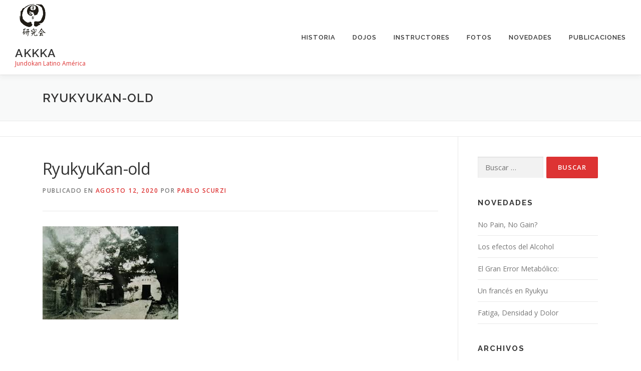

--- FILE ---
content_type: text/html; charset=UTF-8
request_url: https://jundokan.com.ar/historia2-okinawa-te/ryukyukan-old/
body_size: 13634
content:
<!DOCTYPE html>
<html lang="es-AR">
<head>
<meta charset="UTF-8">
<meta name="viewport" content="width=device-width, initial-scale=1">
<link rel="profile" href="http://gmpg.org/xfn/11">
<meta name='robots' content='index, follow, max-image-preview:large, max-snippet:-1, max-video-preview:-1' />

	<!-- This site is optimized with the Yoast SEO plugin v19.12 - https://yoast.com/wordpress/plugins/seo/ -->
	<title>RyukyuKan-old - AKKKA</title>
	<link rel="canonical" href="https://jundokan.com.ar/historia2-okinawa-te/ryukyukan-old/" />
	<meta property="og:locale" content="es_ES" />
	<meta property="og:type" content="article" />
	<meta property="og:title" content="RyukyuKan-old - AKKKA" />
	<meta property="og:url" content="https://jundokan.com.ar/historia2-okinawa-te/ryukyukan-old/" />
	<meta property="og:site_name" content="AKKKA" />
	<meta property="article:publisher" content="https://www.facebook.com/scurzisensei" />
	<meta property="og:image" content="https://jundokan.com.ar/historia2-okinawa-te/ryukyukan-old" />
	<meta property="og:image:width" content="271" />
	<meta property="og:image:height" content="186" />
	<meta property="og:image:type" content="image/jpeg" />
	<meta name="twitter:card" content="summary_large_image" />
	<script type="application/ld+json" class="yoast-schema-graph">{"@context":"https://schema.org","@graph":[{"@type":"WebPage","@id":"https://jundokan.com.ar/historia2-okinawa-te/ryukyukan-old/","url":"https://jundokan.com.ar/historia2-okinawa-te/ryukyukan-old/","name":"RyukyuKan-old - AKKKA","isPartOf":{"@id":"https://jundokan.com.ar/#website"},"primaryImageOfPage":{"@id":"https://jundokan.com.ar/historia2-okinawa-te/ryukyukan-old/#primaryimage"},"image":{"@id":"https://jundokan.com.ar/historia2-okinawa-te/ryukyukan-old/#primaryimage"},"thumbnailUrl":"https://jundokan.com.ar/wp-content/uploads/2020/08/RyukyuKan-old.jpg","datePublished":"2020-08-12T21:53:49+00:00","dateModified":"2020-08-12T21:53:49+00:00","breadcrumb":{"@id":"https://jundokan.com.ar/historia2-okinawa-te/ryukyukan-old/#breadcrumb"},"inLanguage":"es-AR","potentialAction":[{"@type":"ReadAction","target":["https://jundokan.com.ar/historia2-okinawa-te/ryukyukan-old/"]}]},{"@type":"ImageObject","inLanguage":"es-AR","@id":"https://jundokan.com.ar/historia2-okinawa-te/ryukyukan-old/#primaryimage","url":"https://jundokan.com.ar/wp-content/uploads/2020/08/RyukyuKan-old.jpg","contentUrl":"https://jundokan.com.ar/wp-content/uploads/2020/08/RyukyuKan-old.jpg","width":271,"height":186},{"@type":"BreadcrumbList","@id":"https://jundokan.com.ar/historia2-okinawa-te/ryukyukan-old/#breadcrumb","itemListElement":[{"@type":"ListItem","position":1,"name":"Inicio","item":"https://jundokan.com.ar/"},{"@type":"ListItem","position":2,"name":"La Historia del Goju Ryu (2° parte)","item":"https://jundokan.com.ar/historia2-okinawa-te/"},{"@type":"ListItem","position":3,"name":"RyukyuKan-old"}]},{"@type":"WebSite","@id":"https://jundokan.com.ar/#website","url":"https://jundokan.com.ar/","name":"AKKKA","description":"Jundokan Latino América","publisher":{"@id":"https://jundokan.com.ar/#organization"},"potentialAction":[{"@type":"SearchAction","target":{"@type":"EntryPoint","urlTemplate":"https://jundokan.com.ar/?s={search_term_string}"},"query-input":"required name=search_term_string"}],"inLanguage":"es-AR"},{"@type":"Organization","@id":"https://jundokan.com.ar/#organization","name":"Asociación Karate Kobudo Kenkyukai Argentina","url":"https://jundokan.com.ar/","logo":{"@type":"ImageObject","inLanguage":"es-AR","@id":"https://jundokan.com.ar/#/schema/logo/image/","url":"https://jundokan.com.ar/wp-content/uploads/2018/10/kenko-historia-2.jpg","contentUrl":"https://jundokan.com.ar/wp-content/uploads/2018/10/kenko-historia-2.jpg","width":90,"height":100,"caption":"Asociación Karate Kobudo Kenkyukai Argentina"},"image":{"@id":"https://jundokan.com.ar/#/schema/logo/image/"},"sameAs":["https://www.youtube.com/channel/UCDvsLoe6tk8p_HHc2j72bOw","https://www.facebook.com/scurzisensei"]}]}</script>
	<!-- / Yoast SEO plugin. -->


<link rel='dns-prefetch' href='//static.addtoany.com' />
<link rel='dns-prefetch' href='//fonts.googleapis.com' />
<link rel='dns-prefetch' href='//use.fontawesome.com' />
<link rel="alternate" type="application/rss+xml" title="AKKKA &raquo; Feed" href="https://jundokan.com.ar/feed/" />
<link rel="alternate" type="application/rss+xml" title="AKKKA &raquo; RSS de los comentarios" href="https://jundokan.com.ar/comments/feed/" />
<link rel="alternate" title="oEmbed (JSON)" type="application/json+oembed" href="https://jundokan.com.ar/wp-json/oembed/1.0/embed?url=https%3A%2F%2Fjundokan.com.ar%2Fhistoria2-okinawa-te%2Fryukyukan-old%2F" />
<link rel="alternate" title="oEmbed (XML)" type="text/xml+oembed" href="https://jundokan.com.ar/wp-json/oembed/1.0/embed?url=https%3A%2F%2Fjundokan.com.ar%2Fhistoria2-okinawa-te%2Fryukyukan-old%2F&#038;format=xml" />
<style id='wp-img-auto-sizes-contain-inline-css' type='text/css'>
img:is([sizes=auto i],[sizes^="auto," i]){contain-intrinsic-size:3000px 1500px}
/*# sourceURL=wp-img-auto-sizes-contain-inline-css */
</style>
<style id='wp-emoji-styles-inline-css' type='text/css'>

	img.wp-smiley, img.emoji {
		display: inline !important;
		border: none !important;
		box-shadow: none !important;
		height: 1em !important;
		width: 1em !important;
		margin: 0 0.07em !important;
		vertical-align: -0.1em !important;
		background: none !important;
		padding: 0 !important;
	}
/*# sourceURL=wp-emoji-styles-inline-css */
</style>
<style id='wp-block-library-inline-css' type='text/css'>
:root{--wp-block-synced-color:#7a00df;--wp-block-synced-color--rgb:122,0,223;--wp-bound-block-color:var(--wp-block-synced-color);--wp-editor-canvas-background:#ddd;--wp-admin-theme-color:#007cba;--wp-admin-theme-color--rgb:0,124,186;--wp-admin-theme-color-darker-10:#006ba1;--wp-admin-theme-color-darker-10--rgb:0,107,160.5;--wp-admin-theme-color-darker-20:#005a87;--wp-admin-theme-color-darker-20--rgb:0,90,135;--wp-admin-border-width-focus:2px}@media (min-resolution:192dpi){:root{--wp-admin-border-width-focus:1.5px}}.wp-element-button{cursor:pointer}:root .has-very-light-gray-background-color{background-color:#eee}:root .has-very-dark-gray-background-color{background-color:#313131}:root .has-very-light-gray-color{color:#eee}:root .has-very-dark-gray-color{color:#313131}:root .has-vivid-green-cyan-to-vivid-cyan-blue-gradient-background{background:linear-gradient(135deg,#00d084,#0693e3)}:root .has-purple-crush-gradient-background{background:linear-gradient(135deg,#34e2e4,#4721fb 50%,#ab1dfe)}:root .has-hazy-dawn-gradient-background{background:linear-gradient(135deg,#faaca8,#dad0ec)}:root .has-subdued-olive-gradient-background{background:linear-gradient(135deg,#fafae1,#67a671)}:root .has-atomic-cream-gradient-background{background:linear-gradient(135deg,#fdd79a,#004a59)}:root .has-nightshade-gradient-background{background:linear-gradient(135deg,#330968,#31cdcf)}:root .has-midnight-gradient-background{background:linear-gradient(135deg,#020381,#2874fc)}:root{--wp--preset--font-size--normal:16px;--wp--preset--font-size--huge:42px}.has-regular-font-size{font-size:1em}.has-larger-font-size{font-size:2.625em}.has-normal-font-size{font-size:var(--wp--preset--font-size--normal)}.has-huge-font-size{font-size:var(--wp--preset--font-size--huge)}.has-text-align-center{text-align:center}.has-text-align-left{text-align:left}.has-text-align-right{text-align:right}.has-fit-text{white-space:nowrap!important}#end-resizable-editor-section{display:none}.aligncenter{clear:both}.items-justified-left{justify-content:flex-start}.items-justified-center{justify-content:center}.items-justified-right{justify-content:flex-end}.items-justified-space-between{justify-content:space-between}.screen-reader-text{border:0;clip-path:inset(50%);height:1px;margin:-1px;overflow:hidden;padding:0;position:absolute;width:1px;word-wrap:normal!important}.screen-reader-text:focus{background-color:#ddd;clip-path:none;color:#444;display:block;font-size:1em;height:auto;left:5px;line-height:normal;padding:15px 23px 14px;text-decoration:none;top:5px;width:auto;z-index:100000}html :where(.has-border-color){border-style:solid}html :where([style*=border-top-color]){border-top-style:solid}html :where([style*=border-right-color]){border-right-style:solid}html :where([style*=border-bottom-color]){border-bottom-style:solid}html :where([style*=border-left-color]){border-left-style:solid}html :where([style*=border-width]){border-style:solid}html :where([style*=border-top-width]){border-top-style:solid}html :where([style*=border-right-width]){border-right-style:solid}html :where([style*=border-bottom-width]){border-bottom-style:solid}html :where([style*=border-left-width]){border-left-style:solid}html :where(img[class*=wp-image-]){height:auto;max-width:100%}:where(figure){margin:0 0 1em}html :where(.is-position-sticky){--wp-admin--admin-bar--position-offset:var(--wp-admin--admin-bar--height,0px)}@media screen and (max-width:600px){html :where(.is-position-sticky){--wp-admin--admin-bar--position-offset:0px}}

/*# sourceURL=wp-block-library-inline-css */
</style><style id='global-styles-inline-css' type='text/css'>
:root{--wp--preset--aspect-ratio--square: 1;--wp--preset--aspect-ratio--4-3: 4/3;--wp--preset--aspect-ratio--3-4: 3/4;--wp--preset--aspect-ratio--3-2: 3/2;--wp--preset--aspect-ratio--2-3: 2/3;--wp--preset--aspect-ratio--16-9: 16/9;--wp--preset--aspect-ratio--9-16: 9/16;--wp--preset--color--black: #000000;--wp--preset--color--cyan-bluish-gray: #abb8c3;--wp--preset--color--white: #ffffff;--wp--preset--color--pale-pink: #f78da7;--wp--preset--color--vivid-red: #cf2e2e;--wp--preset--color--luminous-vivid-orange: #ff6900;--wp--preset--color--luminous-vivid-amber: #fcb900;--wp--preset--color--light-green-cyan: #7bdcb5;--wp--preset--color--vivid-green-cyan: #00d084;--wp--preset--color--pale-cyan-blue: #8ed1fc;--wp--preset--color--vivid-cyan-blue: #0693e3;--wp--preset--color--vivid-purple: #9b51e0;--wp--preset--gradient--vivid-cyan-blue-to-vivid-purple: linear-gradient(135deg,rgb(6,147,227) 0%,rgb(155,81,224) 100%);--wp--preset--gradient--light-green-cyan-to-vivid-green-cyan: linear-gradient(135deg,rgb(122,220,180) 0%,rgb(0,208,130) 100%);--wp--preset--gradient--luminous-vivid-amber-to-luminous-vivid-orange: linear-gradient(135deg,rgb(252,185,0) 0%,rgb(255,105,0) 100%);--wp--preset--gradient--luminous-vivid-orange-to-vivid-red: linear-gradient(135deg,rgb(255,105,0) 0%,rgb(207,46,46) 100%);--wp--preset--gradient--very-light-gray-to-cyan-bluish-gray: linear-gradient(135deg,rgb(238,238,238) 0%,rgb(169,184,195) 100%);--wp--preset--gradient--cool-to-warm-spectrum: linear-gradient(135deg,rgb(74,234,220) 0%,rgb(151,120,209) 20%,rgb(207,42,186) 40%,rgb(238,44,130) 60%,rgb(251,105,98) 80%,rgb(254,248,76) 100%);--wp--preset--gradient--blush-light-purple: linear-gradient(135deg,rgb(255,206,236) 0%,rgb(152,150,240) 100%);--wp--preset--gradient--blush-bordeaux: linear-gradient(135deg,rgb(254,205,165) 0%,rgb(254,45,45) 50%,rgb(107,0,62) 100%);--wp--preset--gradient--luminous-dusk: linear-gradient(135deg,rgb(255,203,112) 0%,rgb(199,81,192) 50%,rgb(65,88,208) 100%);--wp--preset--gradient--pale-ocean: linear-gradient(135deg,rgb(255,245,203) 0%,rgb(182,227,212) 50%,rgb(51,167,181) 100%);--wp--preset--gradient--electric-grass: linear-gradient(135deg,rgb(202,248,128) 0%,rgb(113,206,126) 100%);--wp--preset--gradient--midnight: linear-gradient(135deg,rgb(2,3,129) 0%,rgb(40,116,252) 100%);--wp--preset--font-size--small: 13px;--wp--preset--font-size--medium: 20px;--wp--preset--font-size--large: 36px;--wp--preset--font-size--x-large: 42px;--wp--preset--spacing--20: 0.44rem;--wp--preset--spacing--30: 0.67rem;--wp--preset--spacing--40: 1rem;--wp--preset--spacing--50: 1.5rem;--wp--preset--spacing--60: 2.25rem;--wp--preset--spacing--70: 3.38rem;--wp--preset--spacing--80: 5.06rem;--wp--preset--shadow--natural: 6px 6px 9px rgba(0, 0, 0, 0.2);--wp--preset--shadow--deep: 12px 12px 50px rgba(0, 0, 0, 0.4);--wp--preset--shadow--sharp: 6px 6px 0px rgba(0, 0, 0, 0.2);--wp--preset--shadow--outlined: 6px 6px 0px -3px rgb(255, 255, 255), 6px 6px rgb(0, 0, 0);--wp--preset--shadow--crisp: 6px 6px 0px rgb(0, 0, 0);}:where(.is-layout-flex){gap: 0.5em;}:where(.is-layout-grid){gap: 0.5em;}body .is-layout-flex{display: flex;}.is-layout-flex{flex-wrap: wrap;align-items: center;}.is-layout-flex > :is(*, div){margin: 0;}body .is-layout-grid{display: grid;}.is-layout-grid > :is(*, div){margin: 0;}:where(.wp-block-columns.is-layout-flex){gap: 2em;}:where(.wp-block-columns.is-layout-grid){gap: 2em;}:where(.wp-block-post-template.is-layout-flex){gap: 1.25em;}:where(.wp-block-post-template.is-layout-grid){gap: 1.25em;}.has-black-color{color: var(--wp--preset--color--black) !important;}.has-cyan-bluish-gray-color{color: var(--wp--preset--color--cyan-bluish-gray) !important;}.has-white-color{color: var(--wp--preset--color--white) !important;}.has-pale-pink-color{color: var(--wp--preset--color--pale-pink) !important;}.has-vivid-red-color{color: var(--wp--preset--color--vivid-red) !important;}.has-luminous-vivid-orange-color{color: var(--wp--preset--color--luminous-vivid-orange) !important;}.has-luminous-vivid-amber-color{color: var(--wp--preset--color--luminous-vivid-amber) !important;}.has-light-green-cyan-color{color: var(--wp--preset--color--light-green-cyan) !important;}.has-vivid-green-cyan-color{color: var(--wp--preset--color--vivid-green-cyan) !important;}.has-pale-cyan-blue-color{color: var(--wp--preset--color--pale-cyan-blue) !important;}.has-vivid-cyan-blue-color{color: var(--wp--preset--color--vivid-cyan-blue) !important;}.has-vivid-purple-color{color: var(--wp--preset--color--vivid-purple) !important;}.has-black-background-color{background-color: var(--wp--preset--color--black) !important;}.has-cyan-bluish-gray-background-color{background-color: var(--wp--preset--color--cyan-bluish-gray) !important;}.has-white-background-color{background-color: var(--wp--preset--color--white) !important;}.has-pale-pink-background-color{background-color: var(--wp--preset--color--pale-pink) !important;}.has-vivid-red-background-color{background-color: var(--wp--preset--color--vivid-red) !important;}.has-luminous-vivid-orange-background-color{background-color: var(--wp--preset--color--luminous-vivid-orange) !important;}.has-luminous-vivid-amber-background-color{background-color: var(--wp--preset--color--luminous-vivid-amber) !important;}.has-light-green-cyan-background-color{background-color: var(--wp--preset--color--light-green-cyan) !important;}.has-vivid-green-cyan-background-color{background-color: var(--wp--preset--color--vivid-green-cyan) !important;}.has-pale-cyan-blue-background-color{background-color: var(--wp--preset--color--pale-cyan-blue) !important;}.has-vivid-cyan-blue-background-color{background-color: var(--wp--preset--color--vivid-cyan-blue) !important;}.has-vivid-purple-background-color{background-color: var(--wp--preset--color--vivid-purple) !important;}.has-black-border-color{border-color: var(--wp--preset--color--black) !important;}.has-cyan-bluish-gray-border-color{border-color: var(--wp--preset--color--cyan-bluish-gray) !important;}.has-white-border-color{border-color: var(--wp--preset--color--white) !important;}.has-pale-pink-border-color{border-color: var(--wp--preset--color--pale-pink) !important;}.has-vivid-red-border-color{border-color: var(--wp--preset--color--vivid-red) !important;}.has-luminous-vivid-orange-border-color{border-color: var(--wp--preset--color--luminous-vivid-orange) !important;}.has-luminous-vivid-amber-border-color{border-color: var(--wp--preset--color--luminous-vivid-amber) !important;}.has-light-green-cyan-border-color{border-color: var(--wp--preset--color--light-green-cyan) !important;}.has-vivid-green-cyan-border-color{border-color: var(--wp--preset--color--vivid-green-cyan) !important;}.has-pale-cyan-blue-border-color{border-color: var(--wp--preset--color--pale-cyan-blue) !important;}.has-vivid-cyan-blue-border-color{border-color: var(--wp--preset--color--vivid-cyan-blue) !important;}.has-vivid-purple-border-color{border-color: var(--wp--preset--color--vivid-purple) !important;}.has-vivid-cyan-blue-to-vivid-purple-gradient-background{background: var(--wp--preset--gradient--vivid-cyan-blue-to-vivid-purple) !important;}.has-light-green-cyan-to-vivid-green-cyan-gradient-background{background: var(--wp--preset--gradient--light-green-cyan-to-vivid-green-cyan) !important;}.has-luminous-vivid-amber-to-luminous-vivid-orange-gradient-background{background: var(--wp--preset--gradient--luminous-vivid-amber-to-luminous-vivid-orange) !important;}.has-luminous-vivid-orange-to-vivid-red-gradient-background{background: var(--wp--preset--gradient--luminous-vivid-orange-to-vivid-red) !important;}.has-very-light-gray-to-cyan-bluish-gray-gradient-background{background: var(--wp--preset--gradient--very-light-gray-to-cyan-bluish-gray) !important;}.has-cool-to-warm-spectrum-gradient-background{background: var(--wp--preset--gradient--cool-to-warm-spectrum) !important;}.has-blush-light-purple-gradient-background{background: var(--wp--preset--gradient--blush-light-purple) !important;}.has-blush-bordeaux-gradient-background{background: var(--wp--preset--gradient--blush-bordeaux) !important;}.has-luminous-dusk-gradient-background{background: var(--wp--preset--gradient--luminous-dusk) !important;}.has-pale-ocean-gradient-background{background: var(--wp--preset--gradient--pale-ocean) !important;}.has-electric-grass-gradient-background{background: var(--wp--preset--gradient--electric-grass) !important;}.has-midnight-gradient-background{background: var(--wp--preset--gradient--midnight) !important;}.has-small-font-size{font-size: var(--wp--preset--font-size--small) !important;}.has-medium-font-size{font-size: var(--wp--preset--font-size--medium) !important;}.has-large-font-size{font-size: var(--wp--preset--font-size--large) !important;}.has-x-large-font-size{font-size: var(--wp--preset--font-size--x-large) !important;}
/*# sourceURL=global-styles-inline-css */
</style>

<style id='classic-theme-styles-inline-css' type='text/css'>
/*! This file is auto-generated */
.wp-block-button__link{color:#fff;background-color:#32373c;border-radius:9999px;box-shadow:none;text-decoration:none;padding:calc(.667em + 2px) calc(1.333em + 2px);font-size:1.125em}.wp-block-file__button{background:#32373c;color:#fff;text-decoration:none}
/*# sourceURL=/wp-includes/css/classic-themes.min.css */
</style>
<link rel='stylesheet' id='contact-form-7-css' href='https://jundokan.com.ar/wp-content/plugins/contact-form-7/includes/css/styles.css?ver=5.7.1' type='text/css' media='all' />
<link rel='stylesheet' id='onepress-fonts-css' href='https://fonts.googleapis.com/css?family=Raleway%3A400%2C500%2C600%2C700%2C300%2C100%2C800%2C900%7COpen+Sans%3A400%2C300%2C300italic%2C400italic%2C600%2C600italic%2C700%2C700italic&#038;subset=latin%2Clatin-ext&#038;ver=2.2.8' type='text/css' media='all' />
<link rel='stylesheet' id='onepress-animate-css' href='https://jundokan.com.ar/wp-content/themes/onepress/assets/css/animate.min.css?ver=2.2.8' type='text/css' media='all' />
<link rel='stylesheet' id='onepress-fa-css' href='https://jundokan.com.ar/wp-content/themes/onepress/assets/css/font-awesome.min.css?ver=4.7.0' type='text/css' media='all' />
<link rel='stylesheet' id='onepress-bootstrap-css' href='https://jundokan.com.ar/wp-content/themes/onepress/assets/css/bootstrap.min.css?ver=2.2.8' type='text/css' media='all' />
<link rel='stylesheet' id='onepress-style-css' href='https://jundokan.com.ar/wp-content/themes/onepress/style.css?ver=6.9' type='text/css' media='all' />
<style id='onepress-style-inline-css' type='text/css'>
.site-logo-div img{height:70px;width:auto}#page .is-transparent .site-header.no-scroll .site-title,#page .is-transparent .site-header.no-scroll .site-title .site-text-logo{color:#ffffff}#page .is-transparent .site-header.no-scroll .site-description{color:#ffffff}#main .video-section section.hero-slideshow-wrapper{background:transparent}.hero-slideshow-wrapper:after{position:absolute;top:0px;left:0px;width:100%;height:100%;background-color:rgba(0,0,0,0.5);display:block;content:""}.body-desktop .parallax-hero .hero-slideshow-wrapper:after{display:none!important}#parallax-hero>.parallax-bg::before{background-color:rgba(0,0,0,0.5);opacity:1}.body-desktop .parallax-hero .hero-slideshow-wrapper:after{display:none!important}a,.screen-reader-text:hover,.screen-reader-text:active,.screen-reader-text:focus,.header-social a,.onepress-menu a:hover,.onepress-menu ul li a:hover,.onepress-menu li.onepress-current-item>a,.onepress-menu ul li.current-menu-item>a,.onepress-menu>li a.menu-actived,.onepress-menu.onepress-menu-mobile li.onepress-current-item>a,.site-footer a,.site-footer .footer-social a:hover,.site-footer .btt a:hover,.highlight,#comments .comment .comment-wrapper .comment-meta .comment-time:hover,#comments .comment .comment-wrapper .comment-meta .comment-reply-link:hover,#comments .comment .comment-wrapper .comment-meta .comment-edit-link:hover,.btn-theme-primary-outline,.sidebar .widget a:hover,.section-services .service-item .service-image i,.counter_item .counter__number,.team-member .member-thumb .member-profile a:hover,.icon-background-default{color:#dd3333}input[type="reset"],input[type="submit"],input[type="submit"],input[type="reset"]:hover,input[type="submit"]:hover,input[type="submit"]:hover .nav-links a:hover,.btn-theme-primary,.btn-theme-primary-outline:hover,.section-testimonials .card-theme-primary,.woocommerce #respond input#submit,.woocommerce a.button,.woocommerce button.button,.woocommerce input.button,.woocommerce button.button.alt,.pirate-forms-submit-button,.pirate-forms-submit-button:hover,input[type="reset"],input[type="submit"],input[type="submit"],.pirate-forms-submit-button,.contact-form div.wpforms-container-full .wpforms-form .wpforms-submit,.contact-form div.wpforms-container-full .wpforms-form .wpforms-submit:hover,.nav-links a:hover,.nav-links a.current,.nav-links .page-numbers:hover,.nav-links .page-numbers.current{background:#dd3333}.btn-theme-primary-outline,.btn-theme-primary-outline:hover,.pricing__item:hover,.section-testimonials .card-theme-primary,.entry-content blockquote{border-color:#dd3333}#nav-toggle span,#nav-toggle span::before,#nav-toggle span::after,#nav-toggle.nav-is-visible span::before,#nav-toggle.nav-is-visible span::after{background:#333333}#page .site-branding .site-title,#page .site-branding .site-text-logo{color:#333333}#page .site-branding .site-description{color:#dd3333}.hero-content-style1 .morphext{color:#dd3333}#footer-widgets{}.gallery-carousel .g-item{padding:0px 10px}.gallery-carousel{margin-left:-10px;margin-right:-10px}.gallery-grid .g-item,.gallery-masonry .g-item .inner{padding:10px}.gallery-grid,.gallery-masonry{margin:-10px}
/*# sourceURL=onepress-style-inline-css */
</style>
<link rel='stylesheet' id='onepress-gallery-lightgallery-css' href='https://jundokan.com.ar/wp-content/themes/onepress/assets/css/lightgallery.css?ver=6.9' type='text/css' media='all' />
<link rel='stylesheet' id='bfa-font-awesome-css' href='https://use.fontawesome.com/releases/v5.15.4/css/all.css?ver=2.0.3' type='text/css' media='all' />
<link rel='stylesheet' id='bfa-font-awesome-v4-shim-css' href='https://use.fontawesome.com/releases/v5.15.4/css/v4-shims.css?ver=2.0.3' type='text/css' media='all' />
<style id='bfa-font-awesome-v4-shim-inline-css' type='text/css'>

			@font-face {
				font-family: 'FontAwesome';
				src: url('https://use.fontawesome.com/releases/v5.15.4/webfonts/fa-brands-400.eot'),
				url('https://use.fontawesome.com/releases/v5.15.4/webfonts/fa-brands-400.eot?#iefix') format('embedded-opentype'),
				url('https://use.fontawesome.com/releases/v5.15.4/webfonts/fa-brands-400.woff2') format('woff2'),
				url('https://use.fontawesome.com/releases/v5.15.4/webfonts/fa-brands-400.woff') format('woff'),
				url('https://use.fontawesome.com/releases/v5.15.4/webfonts/fa-brands-400.ttf') format('truetype'),
				url('https://use.fontawesome.com/releases/v5.15.4/webfonts/fa-brands-400.svg#fontawesome') format('svg');
			}

			@font-face {
				font-family: 'FontAwesome';
				src: url('https://use.fontawesome.com/releases/v5.15.4/webfonts/fa-solid-900.eot'),
				url('https://use.fontawesome.com/releases/v5.15.4/webfonts/fa-solid-900.eot?#iefix') format('embedded-opentype'),
				url('https://use.fontawesome.com/releases/v5.15.4/webfonts/fa-solid-900.woff2') format('woff2'),
				url('https://use.fontawesome.com/releases/v5.15.4/webfonts/fa-solid-900.woff') format('woff'),
				url('https://use.fontawesome.com/releases/v5.15.4/webfonts/fa-solid-900.ttf') format('truetype'),
				url('https://use.fontawesome.com/releases/v5.15.4/webfonts/fa-solid-900.svg#fontawesome') format('svg');
			}

			@font-face {
				font-family: 'FontAwesome';
				src: url('https://use.fontawesome.com/releases/v5.15.4/webfonts/fa-regular-400.eot'),
				url('https://use.fontawesome.com/releases/v5.15.4/webfonts/fa-regular-400.eot?#iefix') format('embedded-opentype'),
				url('https://use.fontawesome.com/releases/v5.15.4/webfonts/fa-regular-400.woff2') format('woff2'),
				url('https://use.fontawesome.com/releases/v5.15.4/webfonts/fa-regular-400.woff') format('woff'),
				url('https://use.fontawesome.com/releases/v5.15.4/webfonts/fa-regular-400.ttf') format('truetype'),
				url('https://use.fontawesome.com/releases/v5.15.4/webfonts/fa-regular-400.svg#fontawesome') format('svg');
				unicode-range: U+F004-F005,U+F007,U+F017,U+F022,U+F024,U+F02E,U+F03E,U+F044,U+F057-F059,U+F06E,U+F070,U+F075,U+F07B-F07C,U+F080,U+F086,U+F089,U+F094,U+F09D,U+F0A0,U+F0A4-F0A7,U+F0C5,U+F0C7-F0C8,U+F0E0,U+F0EB,U+F0F3,U+F0F8,U+F0FE,U+F111,U+F118-F11A,U+F11C,U+F133,U+F144,U+F146,U+F14A,U+F14D-F14E,U+F150-F152,U+F15B-F15C,U+F164-F165,U+F185-F186,U+F191-F192,U+F1AD,U+F1C1-F1C9,U+F1CD,U+F1D8,U+F1E3,U+F1EA,U+F1F6,U+F1F9,U+F20A,U+F247-F249,U+F24D,U+F254-F25B,U+F25D,U+F267,U+F271-F274,U+F279,U+F28B,U+F28D,U+F2B5-F2B6,U+F2B9,U+F2BB,U+F2BD,U+F2C1-F2C2,U+F2D0,U+F2D2,U+F2DC,U+F2ED,U+F328,U+F358-F35B,U+F3A5,U+F3D1,U+F410,U+F4AD;
			}
		
/*# sourceURL=bfa-font-awesome-v4-shim-inline-css */
</style>
<link rel='stylesheet' id='addtoany-css' href='https://jundokan.com.ar/wp-content/plugins/add-to-any/addtoany.min.css?ver=1.16' type='text/css' media='all' />
<script type="text/javascript" id="addtoany-core-js-before">
/* <![CDATA[ */
window.a2a_config=window.a2a_config||{};a2a_config.callbacks=[];a2a_config.overlays=[];a2a_config.templates={};a2a_localize = {
	Share: "Share",
	Save: "Save",
	Subscribe: "Subscribe",
	Email: "Email",
	Bookmark: "Bookmark",
	ShowAll: "Show all",
	ShowLess: "Show less",
	FindServices: "Find service(s)",
	FindAnyServiceToAddTo: "Instantly find any service to add to",
	PoweredBy: "Powered by",
	ShareViaEmail: "Share via email",
	SubscribeViaEmail: "Subscribe via email",
	BookmarkInYourBrowser: "Bookmark in your browser",
	BookmarkInstructions: "Press Ctrl+D or \u2318+D to bookmark this page",
	AddToYourFavorites: "Add to your favorites",
	SendFromWebOrProgram: "Send from any email address or email program",
	EmailProgram: "Email program",
	More: "More&#8230;",
	ThanksForSharing: "Thanks for sharing!",
	ThanksForFollowing: "Thanks for following!"
};


//# sourceURL=addtoany-core-js-before
/* ]]> */
</script>
<script type="text/javascript" defer src="https://static.addtoany.com/menu/page.js" id="addtoany-core-js"></script>
<script type="text/javascript" src="https://jundokan.com.ar/wp-includes/js/jquery/jquery.min.js?ver=3.7.1" id="jquery-core-js"></script>
<script type="text/javascript" src="https://jundokan.com.ar/wp-includes/js/jquery/jquery-migrate.min.js?ver=3.4.1" id="jquery-migrate-js"></script>
<script type="text/javascript" defer src="https://jundokan.com.ar/wp-content/plugins/add-to-any/addtoany.min.js?ver=1.1" id="addtoany-jquery-js"></script>
<link rel="https://api.w.org/" href="https://jundokan.com.ar/wp-json/" /><link rel="alternate" title="JSON" type="application/json" href="https://jundokan.com.ar/wp-json/wp/v2/media/1498" /><link rel="EditURI" type="application/rsd+xml" title="RSD" href="https://jundokan.com.ar/xmlrpc.php?rsd" />
<meta name="generator" content="WordPress 6.9" />
<link rel='shortlink' href='https://jundokan.com.ar/?p=1498' />
<link rel="icon" href="https://jundokan.com.ar/wp-content/uploads/2018/10/cropped-kenko-32x32.jpg" sizes="32x32" />
<link rel="icon" href="https://jundokan.com.ar/wp-content/uploads/2018/10/cropped-kenko-192x192.jpg" sizes="192x192" />
<link rel="apple-touch-icon" href="https://jundokan.com.ar/wp-content/uploads/2018/10/cropped-kenko-180x180.jpg" />
<meta name="msapplication-TileImage" content="https://jundokan.com.ar/wp-content/uploads/2018/10/cropped-kenko-270x270.jpg" />
</head>

<body class="attachment wp-singular attachment-template-default single single-attachment postid-1498 attachmentid-1498 attachment-jpeg wp-custom-logo wp-theme-onepress group-blog">
<div id="page" class="hfeed site">
	<a class="skip-link screen-reader-text" href="#content">Saltar al contenido</a>
	<div id="header-section" class="h-on-top no-transparent">		<header id="masthead" class="site-header header-full-width is-sticky no-scroll no-t h-on-top" role="banner">
			<div class="container">
				<div class="site-branding">
				<div class="site-brand-inner has-logo-img has-title has-desc"><div class="site-logo-div"><a href="https://jundokan.com.ar/" class="custom-logo-link  no-t-logo" rel="home" itemprop="url"><img width="556" height="549" src="https://jundokan.com.ar/wp-content/uploads/2018/10/cropped-kenko-transparente-1.png" class="custom-logo" alt="AKKKA" itemprop="logo" decoding="async" srcset="https://jundokan.com.ar/wp-content/uploads/2018/10/cropped-kenko-transparente-1.png 556w, https://jundokan.com.ar/wp-content/uploads/2018/10/cropped-kenko-transparente-1-300x296.png 300w" sizes="(max-width: 556px) 100vw, 556px" /></a></div><p class="site-title"><a class="site-text-logo" href="https://jundokan.com.ar/" rel="home">AKKKA</a></p><p class="site-description">Jundokan Latino América</p></div>				</div>
				<div class="header-right-wrapper">
					<a href="#0" id="nav-toggle">Menú<span></span></a>
					<nav id="site-navigation" class="main-navigation" role="navigation">
						<ul class="onepress-menu">
							<li id="menu-item-118" class="menu-item menu-item-type-custom menu-item-object-custom menu-item-118"><a href="/#Historia">Historia</a></li>
<li id="menu-item-211" class="menu-item menu-item-type-custom menu-item-object-custom menu-item-211"><a href="/#Dojos">Dojos</a></li>
<li id="menu-item-257" class="menu-item menu-item-type-custom menu-item-object-custom menu-item-257"><a href="/#Instructores">Instructores</a></li>
<li id="menu-item-364" class="menu-item menu-item-type-custom menu-item-object-custom menu-item-364"><a href="/#Fotos">Fotos</a></li>
<li id="menu-item-619" class="menu-item menu-item-type-taxonomy menu-item-object-category menu-item-619"><a href="https://jundokan.com.ar/novedades/">Novedades</a></li>
<li id="menu-item-437" class="menu-item menu-item-type-taxonomy menu-item-object-category menu-item-437"><a href="https://jundokan.com.ar/publicaciones/">Publicaciones</a></li>
						</ul>
					</nav>
					<!-- #site-navigation -->
				</div>
			</div>
		</header><!-- #masthead -->
		</div>					<div class="page-header">
				<div class="container">
					<h1 class="entry-title">RyukyuKan-old</h1>				</div>
			</div>
				
	<div id="content" class="site-content">

		        <div class="breadcrumbs">
			<div class="container">
                        </div>
        </div>
        
		<div id="content-inside" class="container right-sidebar">
			<div id="primary" class="content-area">
				<main id="main" class="site-main" role="main">

				
					<article id="post-1498" class="post-1498 attachment type-attachment status-inherit hentry">
	<header class="entry-header">
		<h1 class="entry-title">RyukyuKan-old</h1>        		<div class="entry-meta">
			<span class="posted-on">Publicado en <a href="https://jundokan.com.ar/historia2-okinawa-te/ryukyukan-old/" rel="bookmark"><time class="entry-date published updated" datetime="2020-08-12T18:53:49-03:00">agosto 12, 2020</time></a></span><span class="byline"> por <span class="author vcard"><a  rel="author" class="url fn n" href="https://jundokan.com.ar/author/pscurzi/">Pablo Scurzi</a></span></span>		</div><!-- .entry-meta -->
        	</header><!-- .entry-header -->

    
	<div class="entry-content">
		<p class="attachment"><a href='https://jundokan.com.ar/wp-content/uploads/2020/08/RyukyuKan-old.jpg'><img decoding="async" width="271" height="186" src="https://jundokan.com.ar/wp-content/uploads/2020/08/RyukyuKan-old.jpg" class="attachment-medium size-medium" alt="" /></a></p>
			</div><!-- .entry-content -->
    
    
    </article><!-- #post-## -->


					
				
				</main><!-- #main -->
			</div><!-- #primary -->

                            
<div id="secondary" class="widget-area sidebar" role="complementary">
	<aside id="search-2" class="widget widget_search"><form role="search" method="get" class="search-form" action="https://jundokan.com.ar/">
				<label>
					<span class="screen-reader-text">Buscar:</span>
					<input type="search" class="search-field" placeholder="Buscar &hellip;" value="" name="s" />
				</label>
				<input type="submit" class="search-submit" value="Buscar" />
			</form></aside>
		<aside id="recent-posts-2" class="widget widget_recent_entries">
		<h2 class="widget-title">Novedades</h2>
		<ul>
											<li>
					<a href="https://jundokan.com.ar/no-pain-no-gain/">No Pain, No Gain?</a>
									</li>
											<li>
					<a href="https://jundokan.com.ar/los-efectos-del-alcohol/">Los efectos del Alcohol</a>
									</li>
											<li>
					<a href="https://jundokan.com.ar/el-gran-error-metabolico/">El Gran Error Metabólico:</a>
									</li>
											<li>
					<a href="https://jundokan.com.ar/un-frances-en-ryukyu/">Un francés en Ryukyu</a>
									</li>
											<li>
					<a href="https://jundokan.com.ar/fatiga-densidad-y-dolor/">Fatiga, Densidad y Dolor</a>
									</li>
					</ul>

		</aside><aside id="archives-2" class="widget widget_archive"><h2 class="widget-title">Archivos</h2>
			<ul>
					<li><a href='https://jundokan.com.ar/2025/12/'>diciembre 2025</a></li>
	<li><a href='https://jundokan.com.ar/2025/11/'>noviembre 2025</a></li>
	<li><a href='https://jundokan.com.ar/2025/08/'>agosto 2025</a></li>
	<li><a href='https://jundokan.com.ar/2025/06/'>junio 2025</a></li>
	<li><a href='https://jundokan.com.ar/2025/05/'>mayo 2025</a></li>
	<li><a href='https://jundokan.com.ar/2025/02/'>febrero 2025</a></li>
	<li><a href='https://jundokan.com.ar/2024/08/'>agosto 2024</a></li>
	<li><a href='https://jundokan.com.ar/2023/11/'>noviembre 2023</a></li>
	<li><a href='https://jundokan.com.ar/2023/09/'>septiembre 2023</a></li>
	<li><a href='https://jundokan.com.ar/2023/03/'>marzo 2023</a></li>
	<li><a href='https://jundokan.com.ar/2023/02/'>febrero 2023</a></li>
	<li><a href='https://jundokan.com.ar/2022/11/'>noviembre 2022</a></li>
	<li><a href='https://jundokan.com.ar/2022/09/'>septiembre 2022</a></li>
	<li><a href='https://jundokan.com.ar/2022/08/'>agosto 2022</a></li>
	<li><a href='https://jundokan.com.ar/2022/07/'>julio 2022</a></li>
	<li><a href='https://jundokan.com.ar/2022/06/'>junio 2022</a></li>
	<li><a href='https://jundokan.com.ar/2022/05/'>mayo 2022</a></li>
	<li><a href='https://jundokan.com.ar/2022/04/'>abril 2022</a></li>
	<li><a href='https://jundokan.com.ar/2022/03/'>marzo 2022</a></li>
	<li><a href='https://jundokan.com.ar/2022/02/'>febrero 2022</a></li>
	<li><a href='https://jundokan.com.ar/2022/01/'>enero 2022</a></li>
	<li><a href='https://jundokan.com.ar/2021/12/'>diciembre 2021</a></li>
	<li><a href='https://jundokan.com.ar/2021/11/'>noviembre 2021</a></li>
	<li><a href='https://jundokan.com.ar/2021/10/'>octubre 2021</a></li>
	<li><a href='https://jundokan.com.ar/2021/08/'>agosto 2021</a></li>
	<li><a href='https://jundokan.com.ar/2021/07/'>julio 2021</a></li>
	<li><a href='https://jundokan.com.ar/2021/06/'>junio 2021</a></li>
	<li><a href='https://jundokan.com.ar/2021/04/'>abril 2021</a></li>
	<li><a href='https://jundokan.com.ar/2021/03/'>marzo 2021</a></li>
	<li><a href='https://jundokan.com.ar/2020/12/'>diciembre 2020</a></li>
	<li><a href='https://jundokan.com.ar/2020/10/'>octubre 2020</a></li>
	<li><a href='https://jundokan.com.ar/2020/08/'>agosto 2020</a></li>
	<li><a href='https://jundokan.com.ar/2020/06/'>junio 2020</a></li>
	<li><a href='https://jundokan.com.ar/2020/05/'>mayo 2020</a></li>
	<li><a href='https://jundokan.com.ar/2020/04/'>abril 2020</a></li>
	<li><a href='https://jundokan.com.ar/2020/03/'>marzo 2020</a></li>
	<li><a href='https://jundokan.com.ar/2020/01/'>enero 2020</a></li>
	<li><a href='https://jundokan.com.ar/2019/12/'>diciembre 2019</a></li>
	<li><a href='https://jundokan.com.ar/2019/11/'>noviembre 2019</a></li>
	<li><a href='https://jundokan.com.ar/2019/10/'>octubre 2019</a></li>
	<li><a href='https://jundokan.com.ar/2019/09/'>septiembre 2019</a></li>
	<li><a href='https://jundokan.com.ar/2019/07/'>julio 2019</a></li>
	<li><a href='https://jundokan.com.ar/2019/06/'>junio 2019</a></li>
	<li><a href='https://jundokan.com.ar/2019/02/'>febrero 2019</a></li>
	<li><a href='https://jundokan.com.ar/2019/01/'>enero 2019</a></li>
	<li><a href='https://jundokan.com.ar/2018/12/'>diciembre 2018</a></li>
			</ul>

			</aside><aside id="categories-2" class="widget widget_categories"><h2 class="widget-title">Categorías</h2>
			<ul>
					<li class="cat-item cat-item-11"><a href="https://jundokan.com.ar/publicaciones/ada-gallardo/">Ada Gallardo</a>
</li>
	<li class="cat-item cat-item-81"><a href="https://jundokan.com.ar/publicaciones/andres-curto/">Andrés Curto</a>
</li>
	<li class="cat-item cat-item-274"><a href="https://jundokan.com.ar/publicaciones/brunno-ribeiro/">Brunno Ribeiro</a>
</li>
	<li class="cat-item cat-item-180"><a href="https://jundokan.com.ar/novedades/cuentos/">Cuentos</a>
</li>
	<li class="cat-item cat-item-269"><a href="https://jundokan.com.ar/publicaciones/damian-romero/">Damián Romero</a>
</li>
	<li class="cat-item cat-item-85"><a href="https://jundokan.com.ar/publicaciones/eduardo-carroza/">Eduardo Carroza</a>
</li>
	<li class="cat-item cat-item-262"><a href="https://jundokan.com.ar/publicaciones/enrique-alvarado-davila/">Enrique Alvarado Davila</a>
</li>
	<li class="cat-item cat-item-156"><a href="https://jundokan.com.ar/novedades/entrenamiento/">Entrenamiento</a>
</li>
	<li class="cat-item cat-item-152"><a href="https://jundokan.com.ar/novedades/entrevistas/">Entrevistas</a>
</li>
	<li class="cat-item cat-item-288"><a href="https://jundokan.com.ar/publicaciones/francisco-delgado/">Francisco Delgado</a>
</li>
	<li class="cat-item cat-item-95"><a href="https://jundokan.com.ar/publicaciones/hernan-marrafini/">Hernán Marrafini</a>
</li>
	<li class="cat-item cat-item-133"><a href="https://jundokan.com.ar/novedades/historia/">Historia</a>
</li>
	<li class="cat-item cat-item-169"><a href="https://jundokan.com.ar/publicaciones/joao-bertozi/">João Bertozi</a>
</li>
	<li class="cat-item cat-item-84"><a href="https://jundokan.com.ar/publicaciones/juan-francisco-campos/">Juan Francisco Campos</a>
</li>
	<li class="cat-item cat-item-73"><a href="https://jundokan.com.ar/publicaciones/julio-campos/">Julio Campos</a>
</li>
	<li class="cat-item cat-item-3"><a href="https://jundokan.com.ar/novedades/kata/">Kata</a>
</li>
	<li class="cat-item cat-item-5"><a href="https://jundokan.com.ar/novedades/kumite/">Kumite</a>
</li>
	<li class="cat-item cat-item-89"><a href="https://jundokan.com.ar/publicaciones/laura-catalani/">Laura Catalani</a>
</li>
	<li class="cat-item cat-item-7"><a href="https://jundokan.com.ar/novedades/">Novedades</a>
</li>
	<li class="cat-item cat-item-153"><a href="https://jundokan.com.ar/novedades/opinion/">Opinión</a>
</li>
	<li class="cat-item cat-item-293"><a href="https://jundokan.com.ar/publicaciones/pablo-moviglia/">Pablo Moviglia</a>
</li>
	<li class="cat-item cat-item-12"><a href="https://jundokan.com.ar/publicaciones/pablo-scurzi/">Pablo Scurzi</a>
</li>
	<li class="cat-item cat-item-151"><a href="https://jundokan.com.ar/novedades/pedagogia/">Pedagogía</a>
</li>
	<li class="cat-item cat-item-8"><a href="https://jundokan.com.ar/publicaciones/">Publicaciones</a>
</li>
	<li class="cat-item cat-item-186"><a href="https://jundokan.com.ar/publicaciones/ricardo-joaquin/">Ricardo Joaquín</a>
</li>
	<li class="cat-item cat-item-321"><a href="https://jundokan.com.ar/novedades/salud/">Salud</a>
</li>
	<li class="cat-item cat-item-281"><a href="https://jundokan.com.ar/publicaciones/sebastian-borsotti/">Sebastian Borsotti</a>
</li>
	<li class="cat-item cat-item-256"><a href="https://jundokan.com.ar/publicaciones/sebastian-lange/">Sebastían Lange</a>
</li>
	<li class="cat-item cat-item-10"><a href="https://jundokan.com.ar/novedades/tesis/">Tesis</a>
</li>
			</ul>

			</aside></div><!-- #secondary -->
            
		</div><!--#content-inside -->
	</div><!-- #content -->

	<footer id="colophon" class="site-footer" role="contentinfo">
						<div class="footer-connect">
			<div class="container">
				<div class="row">
					 <div class="col-md-8 offset-md-2 col-sm-12 offset-md-0">		<div class="footer-social">
			<h5 class="follow-heading">Nuestras redes</h5><div class="footer-social-icons"><a target="_blank" href="https://es-la.facebook.com/scurzisensei/" title="Facebook"><i class="fa fa fa-facebook-square"></i></a><a target="_blank" href="https://www.youtube.com/channel/UCDvsLoe6tk8p_HHc2j72bOw" title="Youtube"><i class="fa fa fa-youtube-play"></i></a></div>		</div>
		</div>				</div>
			</div>
		</div>
	
		<div class="site-info">
			<div class="container">
									<div class="btt">
						<a class="back-to-top" href="#page" title="Volver arriba"><i class="fa fa-angle-double-up wow flash" data-wow-duration="2s"></i></a>
					</div>
										Copyright &copy; 2026 AKKKA		<span class="sep"> &ndash; </span>
		<a href="https://www.famethemes.com/themes/onepress">OnePress</a> tema por FameThemes					</div>
		</div>
		<!-- .site-info -->

	</footer><!-- #colophon -->
	</div><!-- #page -->


<script type="speculationrules">
{"prefetch":[{"source":"document","where":{"and":[{"href_matches":"/*"},{"not":{"href_matches":["/wp-*.php","/wp-admin/*","/wp-content/uploads/*","/wp-content/*","/wp-content/plugins/*","/wp-content/themes/onepress/*","/*\\?(.+)"]}},{"not":{"selector_matches":"a[rel~=\"nofollow\"]"}},{"not":{"selector_matches":".no-prefetch, .no-prefetch a"}}]},"eagerness":"conservative"}]}
</script>
<!-- YouTube Feeds JS -->
<script type="text/javascript">

</script>
<script type="text/javascript" src="https://jundokan.com.ar/wp-content/plugins/contact-form-7/includes/swv/js/index.js?ver=5.7.1" id="swv-js"></script>
<script type="text/javascript" id="contact-form-7-js-extra">
/* <![CDATA[ */
var wpcf7 = {"api":{"root":"https://jundokan.com.ar/wp-json/","namespace":"contact-form-7/v1"}};
//# sourceURL=contact-form-7-js-extra
/* ]]> */
</script>
<script type="text/javascript" src="https://jundokan.com.ar/wp-content/plugins/contact-form-7/includes/js/index.js?ver=5.7.1" id="contact-form-7-js"></script>
<script type="text/javascript" src="https://jundokan.com.ar/wp-content/themes/onepress/assets/js/plugins.js?ver=2.2.8" id="onepress-js-plugins-js"></script>
<script type="text/javascript" src="https://jundokan.com.ar/wp-content/themes/onepress/assets/js/bootstrap.min.js?ver=2.2.8" id="onepress-js-bootstrap-js"></script>
<script type="text/javascript" src="https://jundokan.com.ar/wp-content/themes/onepress/assets/js/jquery.justifiedGallery.min.js?ver=2.2.8" id="onepress-gallery-justified-js"></script>
<script type="text/javascript" id="onepress-theme-js-extra">
/* <![CDATA[ */
var onepress_js_settings = {"onepress_disable_animation":"","onepress_disable_sticky_header":"0","onepress_vertical_align_menu":"1","hero_animation":"fadeIn","hero_speed":"5000","hero_fade":"2000","hero_duration":"5000","hero_disable_preload":"","is_home":"","gallery_enable":"1","is_rtl":""};
//# sourceURL=onepress-theme-js-extra
/* ]]> */
</script>
<script type="text/javascript" src="https://jundokan.com.ar/wp-content/themes/onepress/assets/js/theme.js?ver=2.2.8" id="onepress-theme-js"></script>
<script id="wp-emoji-settings" type="application/json">
{"baseUrl":"https://s.w.org/images/core/emoji/17.0.2/72x72/","ext":".png","svgUrl":"https://s.w.org/images/core/emoji/17.0.2/svg/","svgExt":".svg","source":{"concatemoji":"https://jundokan.com.ar/wp-includes/js/wp-emoji-release.min.js?ver=6.9"}}
</script>
<script type="module">
/* <![CDATA[ */
/*! This file is auto-generated */
const a=JSON.parse(document.getElementById("wp-emoji-settings").textContent),o=(window._wpemojiSettings=a,"wpEmojiSettingsSupports"),s=["flag","emoji"];function i(e){try{var t={supportTests:e,timestamp:(new Date).valueOf()};sessionStorage.setItem(o,JSON.stringify(t))}catch(e){}}function c(e,t,n){e.clearRect(0,0,e.canvas.width,e.canvas.height),e.fillText(t,0,0);t=new Uint32Array(e.getImageData(0,0,e.canvas.width,e.canvas.height).data);e.clearRect(0,0,e.canvas.width,e.canvas.height),e.fillText(n,0,0);const a=new Uint32Array(e.getImageData(0,0,e.canvas.width,e.canvas.height).data);return t.every((e,t)=>e===a[t])}function p(e,t){e.clearRect(0,0,e.canvas.width,e.canvas.height),e.fillText(t,0,0);var n=e.getImageData(16,16,1,1);for(let e=0;e<n.data.length;e++)if(0!==n.data[e])return!1;return!0}function u(e,t,n,a){switch(t){case"flag":return n(e,"\ud83c\udff3\ufe0f\u200d\u26a7\ufe0f","\ud83c\udff3\ufe0f\u200b\u26a7\ufe0f")?!1:!n(e,"\ud83c\udde8\ud83c\uddf6","\ud83c\udde8\u200b\ud83c\uddf6")&&!n(e,"\ud83c\udff4\udb40\udc67\udb40\udc62\udb40\udc65\udb40\udc6e\udb40\udc67\udb40\udc7f","\ud83c\udff4\u200b\udb40\udc67\u200b\udb40\udc62\u200b\udb40\udc65\u200b\udb40\udc6e\u200b\udb40\udc67\u200b\udb40\udc7f");case"emoji":return!a(e,"\ud83e\u1fac8")}return!1}function f(e,t,n,a){let r;const o=(r="undefined"!=typeof WorkerGlobalScope&&self instanceof WorkerGlobalScope?new OffscreenCanvas(300,150):document.createElement("canvas")).getContext("2d",{willReadFrequently:!0}),s=(o.textBaseline="top",o.font="600 32px Arial",{});return e.forEach(e=>{s[e]=t(o,e,n,a)}),s}function r(e){var t=document.createElement("script");t.src=e,t.defer=!0,document.head.appendChild(t)}a.supports={everything:!0,everythingExceptFlag:!0},new Promise(t=>{let n=function(){try{var e=JSON.parse(sessionStorage.getItem(o));if("object"==typeof e&&"number"==typeof e.timestamp&&(new Date).valueOf()<e.timestamp+604800&&"object"==typeof e.supportTests)return e.supportTests}catch(e){}return null}();if(!n){if("undefined"!=typeof Worker&&"undefined"!=typeof OffscreenCanvas&&"undefined"!=typeof URL&&URL.createObjectURL&&"undefined"!=typeof Blob)try{var e="postMessage("+f.toString()+"("+[JSON.stringify(s),u.toString(),c.toString(),p.toString()].join(",")+"));",a=new Blob([e],{type:"text/javascript"});const r=new Worker(URL.createObjectURL(a),{name:"wpTestEmojiSupports"});return void(r.onmessage=e=>{i(n=e.data),r.terminate(),t(n)})}catch(e){}i(n=f(s,u,c,p))}t(n)}).then(e=>{for(const n in e)a.supports[n]=e[n],a.supports.everything=a.supports.everything&&a.supports[n],"flag"!==n&&(a.supports.everythingExceptFlag=a.supports.everythingExceptFlag&&a.supports[n]);var t;a.supports.everythingExceptFlag=a.supports.everythingExceptFlag&&!a.supports.flag,a.supports.everything||((t=a.source||{}).concatemoji?r(t.concatemoji):t.wpemoji&&t.twemoji&&(r(t.twemoji),r(t.wpemoji)))});
//# sourceURL=https://jundokan.com.ar/wp-includes/js/wp-emoji-loader.min.js
/* ]]> */
</script>

</body>
</html>
